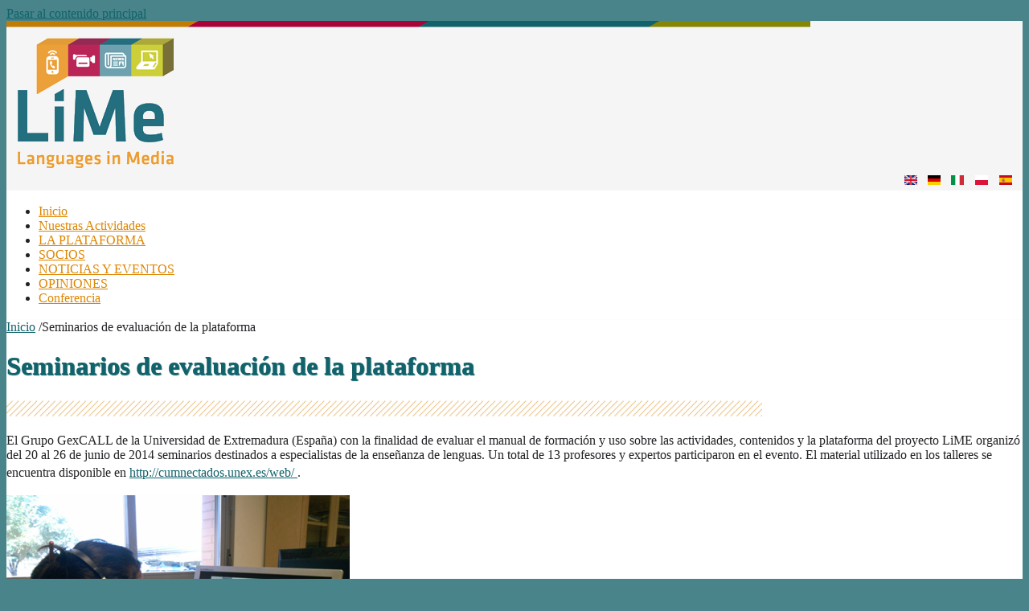

--- FILE ---
content_type: text/html; charset=utf-8
request_url: http://languages-in-media.eu/es/prueba/seminarios-de-evaluaci%C3%B3n-de-la-plataforma
body_size: 4029
content:
<!DOCTYPE html PUBLIC "-//W3C//DTD XHTML+RDFa 1.0//EN"
  "http://www.w3.org/MarkUp/DTD/xhtml-rdfa-1.dtd">
<html xmlns="http://www.w3.org/1999/xhtml" xml:lang="es" version="XHTML+RDFa 1.0" dir="ltr"
  xmlns:content="http://purl.org/rss/1.0/modules/content/"
  xmlns:dc="http://purl.org/dc/terms/"
  xmlns:foaf="http://xmlns.com/foaf/0.1/"
  xmlns:og="http://ogp.me/ns#"
  xmlns:rdfs="http://www.w3.org/2000/01/rdf-schema#"
  xmlns:sioc="http://rdfs.org/sioc/ns#"
  xmlns:sioct="http://rdfs.org/sioc/types#"
  xmlns:skos="http://www.w3.org/2004/02/skos/core#"
  xmlns:xsd="http://www.w3.org/2001/XMLSchema#">

<head profile="http://www.w3.org/1999/xhtml/vocab">
  <meta http-equiv="Content-Type" content="text/html; charset=utf-8" />
<meta name="viewport" content="width=device-width, initial-scale=1" />
<meta content="Seminarios de evaluación de la plataforma" about="/es/prueba/seminarios-de-evaluaci%C3%B3n-de-la-plataforma" property="dc:title" />
<meta name="HandheldFriendly" content="true" />
<link rel="shortlink" href="/es/node/116" />
<meta name="Generator" content="Drupal 7 (http://drupal.org)" />
<link rel="canonical" href="/es/prueba/seminarios-de-evaluaci%C3%B3n-de-la-plataforma" />
<meta name="MobileOptimized" content="width" />
  <title>Seminarios de evaluación de la plataforma | LIME - Languages in Media</title>  
  <style type="text/css" media="all">@import url("http://languages-in-media.eu/modules/system/system.base.css?nugtvp");
@import url("http://languages-in-media.eu/modules/system/system.menus.css?nugtvp");
@import url("http://languages-in-media.eu/modules/system/system.messages.css?nugtvp");
@import url("http://languages-in-media.eu/modules/system/system.theme.css?nugtvp");</style>
<style type="text/css" media="all">@import url("http://languages-in-media.eu/modules/field/theme/field.css?nugtvp");
@import url("http://languages-in-media.eu/modules/node/node.css?nugtvp");
@import url("http://languages-in-media.eu/modules/search/search.css?nugtvp");
@import url("http://languages-in-media.eu/modules/user/user.css?nugtvp");
@import url("http://languages-in-media.eu/sites/all/modules/views/css/views.css?nugtvp");</style>
<style type="text/css" media="all">@import url("http://languages-in-media.eu/sites/all/modules/ckeditor/ckeditor.css?nugtvp");
@import url("http://languages-in-media.eu/sites/all/modules/ctools/css/ctools.css?nugtvp");</style>
<style type="text/css" media="all and (min-width: 980px)">@import url("http://languages-in-media.eu/themes/corporateclean/css/960.css?nugtvp");</style>
<style type="text/css" media="all and (min-width: 760px) and (max-width: 980px)">@import url("http://languages-in-media.eu/themes/corporateclean/css/720.css?nugtvp");</style>
<style type="text/css" media="all and (max-width: 760px)">@import url("http://languages-in-media.eu/themes/corporateclean/css/mobile.css?nugtvp");</style>
<style type="text/css" media="all">@import url("http://languages-in-media.eu/themes/corporateclean/style.css?nugtvp");
@import url("http://languages-in-media.eu/sites/default/files/color/corporateclean-74f6cd5a/colors.css?nugtvp");</style>

<!--[if (lte IE 8)&(!IEMobile)]>
<link type="text/css" rel="stylesheet" href="http://languages-in-media.eu/themes/corporateclean/css/basic-layout.css?nugtvp" media="all" />
<![endif]-->

<!--[if (lte IE 8)&(!IEMobile)]>
<link type="text/css" rel="stylesheet" href="http://languages-in-media.eu/themes/corporateclean/css/ie.css?nugtvp" media="all" />
<![endif]-->
  
    
  <script type="text/javascript" src="http://languages-in-media.eu/misc/jquery.js?v=1.4.4"></script>
<script type="text/javascript" src="http://languages-in-media.eu/misc/jquery.once.js?v=1.2"></script>
<script type="text/javascript" src="http://languages-in-media.eu/misc/drupal.js?nugtvp"></script>
<script type="text/javascript" src="http://languages-in-media.eu/sites/default/files/languages/es_k-p1Vo4Qh2EUuKdxhlUh2wg77dEUnX_5i2ISZCYbM7k.js?nugtvp"></script>
<script type="text/javascript">
<!--//--><![CDATA[//><!--
jQuery.extend(Drupal.settings, {"basePath":"\/","pathPrefix":"es\/","ajaxPageState":{"theme":"corporateclean","theme_token":"_8b4qD6OjhwKyPu8UdWjP0R-4qXhN-jLrm8bQ5KBxsw","js":{"misc\/jquery.js":1,"misc\/jquery.once.js":1,"misc\/drupal.js":1,"public:\/\/languages\/es_k-p1Vo4Qh2EUuKdxhlUh2wg77dEUnX_5i2ISZCYbM7k.js":1},"css":{"modules\/system\/system.base.css":1,"modules\/system\/system.menus.css":1,"modules\/system\/system.messages.css":1,"modules\/system\/system.theme.css":1,"modules\/field\/theme\/field.css":1,"modules\/node\/node.css":1,"modules\/search\/search.css":1,"modules\/user\/user.css":1,"sites\/all\/modules\/views\/css\/views.css":1,"sites\/all\/modules\/ckeditor\/ckeditor.css":1,"sites\/all\/modules\/ctools\/css\/ctools.css":1,"themes\/corporateclean\/css\/960.css":1,"themes\/corporateclean\/css\/720.css":1,"themes\/corporateclean\/css\/mobile.css":1,"themes\/corporateclean\/style.css":1,"themes\/corporateclean\/color\/colors.css":1,"themes\/corporateclean\/css\/basic-layout.css":1,"themes\/corporateclean\/css\/ie.css":1}}});
//--><!]]>
</script>

</head>
<body class="html not-front not-logged-in no-sidebars page-node page-node- page-node-116 node-type-news i18n-es" >
  <div id="skip-link">
    <a href="#main-content" class="element-invisible element-focusable">Pasar al contenido principal</a>
  </div>
    <!-- #header -->
<div id="header">
	<!-- #header-inside -->
    <div id="header-inside" class="container_12 clearfix">
    	<!-- #header-inside-left -->
        <div id="header-inside-left" class="grid_8">
            
                        <a href="/es" title="Inicio"><img src="http://languages-in-media.eu/sites/default/files/Lime_barra.png" alt="Inicio" /></a>
                 
                        
        </div><!-- EOF: #header-inside-left -->
        
        <!-- #header-inside-right -->    
        <div id="header-inside-right" class="grid_4">

			  <div class="region region-search-area">
    <div id="block-block-1" class="block block-block">


<div class="content">
<div align="right">
<table style="width: 150px;border: 0px;"><tbody style="border: 0px;"><tr style="border: 0px;"><td style="border: 0px;"><a class="language-link active" href="/" lang="en" xml:lang="en"><img alt="English" class="language-icon" height="12" src="http://languages-in-media.eu/sites/all/modules/languageicons/flags/en.png" title="English" typeof="foaf:Image" width="16" /></a></td>
<td style="border: 0px;"><a class="language-link" href="/de" lang="de" xml:lang="de"><img alt="Deutsch" class="language-icon" height="12" src="http://languages-in-media.eu/sites/all/modules/languageicons/flags/de.png" title="Deutsch" typeof="foaf:Image" width="16" /></a></td>
<td style="border: 0px;"><a class="language-link" href="/it" lang="it" xml:lang="it"><img alt="Italiano" class="language-icon" height="12" src="http://languages-in-media.eu/sites/all/modules/languageicons/flags/it.png" title="Italiano" typeof="foaf:Image" width="16" /></a></td>
<td style="border: 0px;"><a class="language-link" href="/pl" lang="pl" xml:lang="pl"><img alt="Polski" class="language-icon" height="12" src="http://languages-in-media.eu/sites/all/modules/languageicons/flags/pl.png" title="Polski" typeof="foaf:Image" width="16" /></a></td>
<td style="border: 0px;"><a href="/es" lang="es" xml:lang="es"><img alt="Español" class="language-icon" height="12" src="http://languages-in-media.eu/sites/all/modules/languageicons/flags/es.png" title="Español" typeof="foaf:Image" width="16" /></a></td>
</tr></tbody></table></div>
</div>
</div>  </div>

        </div><!-- EOF: #header-inside-right -->
    
    </div><!-- EOF: #header-inside -->

</div><!-- EOF: #header -->

<!-- #header-menu -->
<div id="header-menu">
	<!-- #header-menu-inside -->
    <div id="header-menu-inside" class="container_12 clearfix">
    
    	<div class="grid_12">
            <div id="navigation" class="clearfix">
                          <div class="region region-navigation">
    <div id="block-system-main-menu" class="block block-system block-menu">


<div class="content">
<ul class="menu"><li class="first leaf"><a href="/es" title="">Inicio</a></li>
<li class="leaf"><a href="http://www.languages-in-media.eu/es/node/27#overlay-context=es/node/1" title="">Nuestras Actividades</a></li>
<li class="leaf"><a href="/es/node/38">LA PLATAFORMA</a></li>
<li class="leaf"><a href="/es/node/34">SOCIOS</a></li>
<li class="leaf"><a href="http://www.languages-in-media.eu/es/noticias" title="">NOTICIAS Y EVENTOS</a></li>
<li class="leaf"><a href="/es/node/46">OPINIONES</a></li>
<li class="last leaf"><a href="/es/content/conferencia">Conferencia</a></li>
</ul></div>
</div>  </div>
                        </div>
        </div>
        
    </div><!-- EOF: #header-menu-inside -->

</div><!-- EOF: #header-menu -->

<!-- #banner -->
<div id="banner">

		
      

</div><!-- EOF: #banner -->


<!-- #content -->
<div id="content">
        	<!-- #content-inside -->
    <div id="content-inside" class="container_12 clearfix">
    

        
                <div id="main" class="grid_12">    
                    
            <div class="breadcrumb"><a href="/es">Inicio</a> <span class="breadcrumb-separator">/</span>Seminarios de evaluación de la plataforma</div>            
                   
                 
                        
                        
			                        <h1>Seminarios de evaluación de la plataforma</h1>
                                    
                        
              <div class="region region-content">
    <div id="block-system-main" class="block block-system">


<div class="content">
<div id="node-116" class="node node-news" about="/es/prueba/seminarios-de-evaluaci%C3%B3n-de-la-plataforma" typeof="sioc:Item foaf:Document">

  
      
  
  <div class="content clearfix">
	<img alt="" src="http://languages-in-media.eu/sites/default/files/cenefa.png" style="width: 940px;" \>
    <div class="field field-name-body field-type-text-with-summary field-label-hidden"><div class="field-items"><div class="field-item even" property="content:encoded"><p>El Grupo GexCALL de la Universidad de Extremadura (España) con la finalidad de evaluar el manual de formación y uso sobre las actividades, contenidos y la plataforma del proyecto LiME organizó del 20 al 26 de junio de 2014 seminarios destinados a especialistas de la enseñanza de lenguas. Un total de 13 profesores y expertos participaron en el evento. El material utilizado en los talleres se encuentra disponible en <a href="http://cumnectados.unex.es/web/">http://cumnectados.unex.es/web/</a><span style="line-height: 1.6em;"><a href="http://http://cumnectados.unex.es/web/"> </a>.</span></p>
<p><span style="line-height: 1.6em;"><img alt="" src="http://www.languages-in-media.eu/sites/default/files/training_package.png" /></span></p>
</div></div></div>  </div>

  <div class="clearfix">
          <div class="links"><ul class="links inline"><li class="translation_en first last"><a href="/prueba/seminars-training-package" title="Seminars of training package" class="translation-link">English</a></li>
</ul></div>
    
      </div>

</div></div>
</div><div id="block-block-4" class="block block-block">


<div class="content">
<p></p><center><img alt="" src="http://languages-in-media.eu/sites/default/files/cubos.png" style="width: 719px; height: 269px;" /></center>
</div>
</div>  </div>
            
                        
        </div><!-- EOF: #main -->
        
          

    </div><!-- EOF: #content-inside -->

</div><!-- EOF: #content -->

<!-- #footer -->    
<div id="footer">
	<!-- #footer-inside -->
    <div id="footer-inside" class="container_12 clearfix">
    
        <div class="footer-area grid_4">
                </div><!-- EOF: .footer-area -->
        
        <div class="footer-area grid_4">
                </div><!-- EOF: .footer-area -->
        
        <div class="footer-area grid_4">
                </div><!-- EOF: .footer-area -->
       
    </div><!-- EOF: #footer-inside -->

</div><!-- EOF: #footer -->

<!-- #footer-bottom -->    
<div id="footer-bottom">

	<!-- #footer-bottom-inside --> 
    <div id="footer-bottom-inside" class="container_12 clearfix">
    	<!-- #footer-bottom-left --> 
    	<div id="footer-bottom-left" class="grid_8">
        
                        
              <div class="region region-footer">
    <div id="block-block-3" class="block block-block">


<div class="content">
<p><font color="#F0F0F0 ">This project has been funded with support from the European Commission<img alt="" src="http://www.languages-in-media.eu/sites/default/files/llp.png" style="width: 134px; height: 54px; float: right;" /><br />
LiMe – Languages in Media - KA2 Languages - Project No. 530866-LLP-1-2012-1-DE-KA2-KA2MP </font></p>
<p><font color="#F0F0F0 ">This site reflects the views only of the author/s, and the Commission cannot be held responsible for any use which may be made of the information contained therein.</font></p>
<p><img alt="" src="http://languages-in-media.eu/sites/default/files/barra.png" style="width: 1000px; height: 8px;" /></p>
</div>
</div>  </div>
            
        </div>
    	<!-- #footer-bottom-right --> 
        <div id="footer-bottom-right" class="grid_4">
        
        	        
        </div><!-- EOF: #footer-bottom-right -->
       
    </div><!-- EOF: #footer-bottom-inside -->
    
    <!-- #credits -->   

    <!-- EOF: #credits -->

</div><!-- EOF: #footer -->  </body>
</html>


--- FILE ---
content_type: text/css
request_url: http://languages-in-media.eu/sites/default/files/color/corporateclean-74f6cd5a/colors.css?nugtvp
body_size: 1249
content:

/* ---------- Color Module Styles ----------- */
body { color: #222227; background:#48848a; }

a, li a.active,
#footer a:hover, #footer li a.active:hover, #footer-bottom a:hover, #footer-bottom li a.active:hover,
#header a, #header-menu ul.menu li a:hover, #header-menu ul.menu li a.active, #header-menu ul.menu li ul.menu li a:hover,
#navigation .block-superfish ul.sf-menu li a:focus, #navigation .block-superfish ul.sf-menu li a:hover, #navigation .block-superfish ul.sf-menu li a.active,
.front .node h1.front-heading { color:#11626a; }

#header-menu a, #header-menu ul.menu li a, #navigation .block-superfish ul.sf-menu li a { color:#dd8602; }

#footer a, #footer li a.active, #footer-bottom a, #footer-bottom li a.active { color:#e4e4e4; }

h1, h2, h3, h4, h5, h6 { color:#11626a; text-shadow: 1px 1px 1px #11626a; }

#slogan { color:#d5d5d5; }

#header {
background: #f6f5f5;
/* IE10 */ 
background-image: -ms-linear-gradient(top, #f6f5f5 0%, #f6f5f5 100%);
/* Mozilla Firefox */ 
background-image: -moz-linear-gradient(top, #f6f5f5 0%, #f6f5f5 100%);
/* Opera */ 
background-image: -o-linear-gradient(top, #f6f5f5 0%, #f6f5f5 100%);
/* Webkit (Safari/Chrome 10) */ 
background-image: -webkit-gradient(linear, left top, left bottom, color-stop(0, #f6f5f5), color-stop(1, #f6f5f5));
/* Webkit (Chrome 11+) */ 
background-image: -webkit-linear-gradient(top, #f6f5f5 0%, #f6f5f5 100%);
/* Proposed W3C Markup */ 
background-image: linear-gradient(top, #f6f5f5 0%, #f6f5f5 100%);
/* IE6-9 */ 
filter:  progid:DXImageTransform.Microsoft.gradient(startColorstr='#f6f5f5', endColorstr='#f6f5f5'); }

#header-menu { background: #ffffff; border-top:1px solid #ffffff; border-bottom:1px solid #ffffff; }

#header-menu ul.menu li.expanded ul.menu, #navigation .block-superfish ul.sf-menu li, #navigation .block-superfish ul.sf-menu li li a { background: #ffffff; }

#header-menu ul.menu li.expanded ul.menu li a, #footer .block ul.menu li a, #navigation .block-superfish ul.sf-menu li li a { border-bottom:1px solid #ffffff; }
#footer-bottom { border-top:1px solid #ffffff; }
ul.secondary-menu li, #footer-bottom ul.menu li { border-right:1px solid #ffffff; }

#header-menu ul.menu li ul.menu li a:hover,
#header-menu ul.menu li.expanded ul.menu li.expanded a:hover,
#header-menu ul.menu li.expanded ul.menu li.leaf a:hover,
#navigation .block-superfish ul.sf-menu li li:hover,
#navigation .block-superfish ul.sf-menu li li a:focus, #navigation .block-superfish ul.sf-menu li li a:hover, #navigation .block-superfish ul.sf-menu li li a:active  { background-color:#1b1b1b; }

#banner  {
background: #efeeee;
/* IE10 */ 
background-image: -ms-linear-gradient(top, #efeeee 0%, #dadada 100%);
/* Mozilla Firefox */ 
background-image: -moz-linear-gradient(top, #efeeee 0%, #dadada 100%);
/* Opera */ 
background-image: -o-linear-gradient(top, #efeeee 0%, #dadada 100%);
/* Webkit (Safari/Chrome 10) */ 
background-image: -webkit-gradient(linear, left top, left bottom, color-stop(0, #efeeee), color-stop(1, #dadada));
/* Webkit (Chrome 11+) */ 
background-image: -webkit-linear-gradient(top, #efeeee 0%, #dadada 100%);
/* Proposed W3C Markup */ 
background-image: linear-gradient(top, #efeeee 0%, #dadada 100%);
/* IE6-9 */ 
filter:  progid:DXImageTransform.Microsoft.gradient(startColorstr='#efeeee', endColorstr='#dadada');
 
border-bottom:1px solid #fcfcfc; }

#content {
background: #ffffff;
/* IE10 */ 
background-image: -ms-linear-gradient(top, #ffffff 0%, #ffffff 100%);
/* Mozilla Firefox */ 
background-image: -moz-linear-gradient(top, #ffffff 0%, #ffffff 100%);
/* Opera */ 
background-image: -o-linear-gradient(top, #ffffff 0%, #ffffff 100%);
/* Webkit (Safari/Chrome 10) */ 
background-image: -webkit-gradient(linear, left top, left bottom, color-stop(0, #ffffff), color-stop(1, #ffffff));
/* Webkit (Chrome 11+) */ 
background-image: -webkit-linear-gradient(top, #ffffff 0%, #ffffff 100%);
/* Proposed W3C Markup */ 
background-image: linear-gradient(top, #ffffff 0%, #ffffff 100%);
/* IE6-9 */ 
filter:  progid:DXImageTransform.Microsoft.gradient(startColorstr='#ffffff', endColorstr='#ffffff'); }

#footer { background:#ffffff; }

#footer-bottom { 
background: #48848a;
/* IE10 */ 
background-image: -ms-linear-gradient(top, #11626a 0%, #48848a 100%);
/* Mozilla Firefox */ 
background-image: -moz-linear-gradient(top, #11626a 0%, #48848a 100%);
/* Opera */ 
background-image: -o-linear-gradient(top, #11626a 0%, #48848a 100%);
/* Webkit (Safari/Chrome 10) */ 
background-image: -webkit-gradient(linear, left top, left bottom, color-stop(0, #11626a), color-stop(1, #48848a));
/* Webkit (Chrome 11+) */ 
background-image: -webkit-linear-gradient(top, #11626a 0%, #48848a 100%);
/* Proposed W3C Markup */ 
background-image: linear-gradient(top, #11626a 0%, #48848a 100%);
/* IE6-9 */ 
filter:  progid:DXImageTransform.Microsoft.gradient(startColorstr='#11626a', endColorstr='#48848a'); }

.links ul li a, a.more, #comments ul.links li a,
input[type="submit"], input[type="reset"], input[type="button"] { color:#fefefe; text-shadow: 0 1px 1px #003547; 
/* background */
background: #11626a;
/* IE10 */ 
background-image: -ms-linear-gradient(top, #11626a 0%, #48848a 100%);
/* Mozilla Firefox */ 
background-image: -moz-linear-gradient(top, #11626a 0%, #48848a 100%);
/* Opera */ 
background-image: -o-linear-gradient(top, #11626a 0%, #48848a 100%);
/* Webkit (Safari/Chrome 10) */ 
background-image: -webkit-gradient(linear, left top, left bottom, color-stop(0, #11626a), color-stop(1, #48848a));
/* Webkit (Chrome 11+) */ 
background-image: -webkit-linear-gradient(top, #11626a 0%, #48848a 100%);
/* Proposed W3C Markup */ 
background-image: linear-gradient(top, #11626a 0%, #48848a 100%);
/* IE6-9 */ 
filter:  progid:DXImageTransform.Microsoft.gradient(startColorstr='#11626a', endColorstr='#48848a');
/* shadow */
-webkit-box-shadow: 0px 1px 2px #939da2; -moz-box-shadow: 0px 1px 2px #939da2; box-shadow: 0px 1px 2px #939da2; }

.links ul li a:hover, a.more:hover, #comments ul.links li a:hover,
input[type="submit"]:hover, input[type="reset"]:hover, input[type="button"]:hover { background: #7a7a7a; }

.region-sidebar-first .block .content, .region-sidebar-second .block .content { background:#ffffff; }